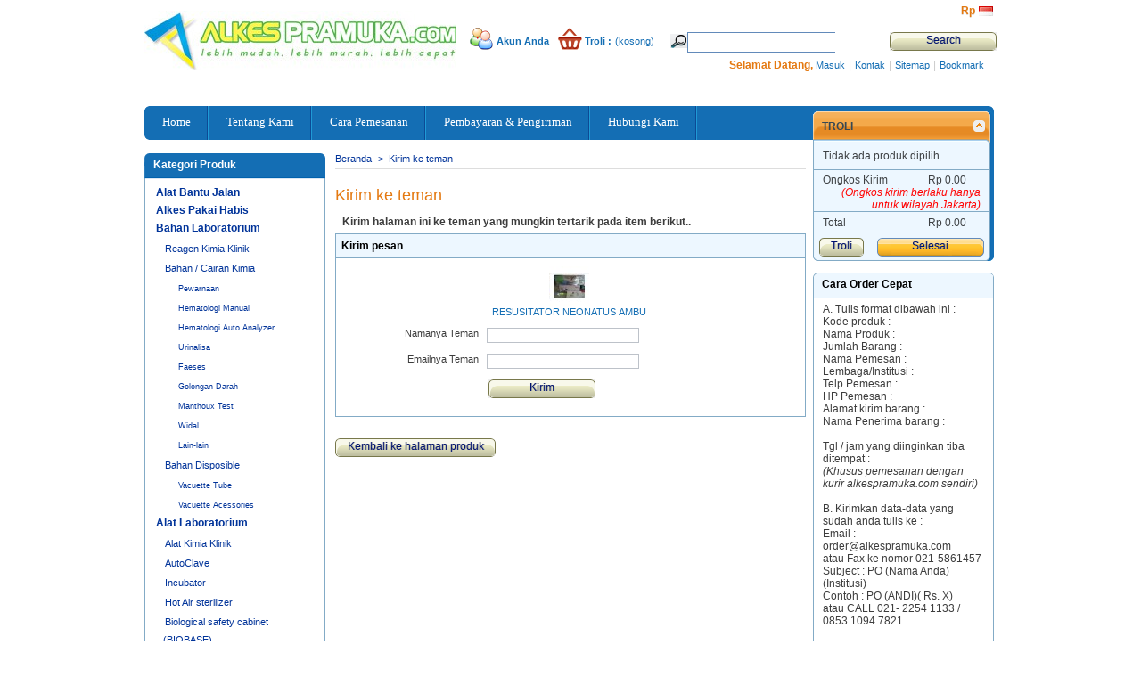

--- FILE ---
content_type: text/html; charset=utf-8
request_url: http://alkespramuka.com/modules/sendtoafriend/sendtoafriend-form.php?id_product=441
body_size: 11364
content:

<!DOCTYPE html PUBLIC "-//W3C//DTD XHTML 1.1//EN" "http://www.w3.org/TR/xhtml11/DTD/xhtml11.dtd">
<html xmlns="http://www.w3.org/1999/xhtml" xml:lang="id">
	<head>
		<title>RESUSITATOR NEONATUS AMBU  - AlkesPramuka.com</title>
		<meta name="description" content="RESUSITATOR NEONATUS AMBU ﻿
terbaik dan termurah dari alkespramuka.com 
PERIODE JULI 2015 " />
		<meta http-equiv="Content-Type" content="application/xhtml+xml; charset=utf-8" />
		<meta name="generator" content="PrestaShop" />
		<meta name="robots" content="index,follow" />
		<link rel="icon" type="image/vnd.microsoft.icon" href="http://alkespramuka.com/img/favicon.ico?1580883381" />
		<link rel="shortcut icon" type="image/x-icon" href="http://alkespramuka.com/img/favicon.ico?1580883381" />
		<script type="text/javascript">
			var baseDir = 'http://alkespramuka.com/';
			var static_token = '824ba8e100000a3529c00a3410a28811';
			var token = '35e3603daafaf1ca0f8a85ff1246764e';
			var priceDisplayPrecision = 2;
			var priceDisplayMethod = 0;
			var roundMode = 2;
		</script>
		<link href="/themes/pzone/css/global.css" rel="stylesheet" type="text/css" media="all" />
		<link href="/themes/pzone/css/modules/blockpaymentlogo/blockpaymentlogo.css" rel="stylesheet" type="text/css" media="all" />
		<link href="/themes/pzone/css/modules/blockviewed/blockviewed.css" rel="stylesheet" type="text/css" media="all" />
		<link href="/themes/pzone/css/modules/blockcart/blockcart.css" rel="stylesheet" type="text/css" media="all" />
		<link href="/themes/pzone/css/modules/blockmyaccount/blockmyaccount.css" rel="stylesheet" type="text/css" media="all" />
		<link href="/themes/pzone/css/modules/editorial/editorial.css" rel="stylesheet" type="text/css" media="all" />
		<link href="/themes/pzone/css/modules/blockbestsellers/blockbestsellers.css" rel="stylesheet" type="text/css" media="all" />
		<link href="/themes/pzone/css/modules/blockcategories/blockcategories.css" rel="stylesheet" type="text/css" media="all" />
		<link href="/themes/pzone/css/modules/blockspecials/blockspecials.css" rel="stylesheet" type="text/css" media="all" />
		<link href="/themes/pzone/css/modules/blockcurrencies/blockcurrencies.css" rel="stylesheet" type="text/css" media="all" />
		<link href="/themes/pzone/css/modules/blocknewproducts/blocknewproducts.css" rel="stylesheet" type="text/css" media="all" />
		<link href="/themes/pzone/css/modules/blocklanguages/blocklanguages.css" rel="stylesheet" type="text/css" media="all" />
		<link href="/themes/pzone/css/modules/blockmanufacturer/blockmanufacturer.css" rel="stylesheet" type="text/css" media="all" />
		<link href="/themes/pzone/css/modules/blockcms/blockcms.css" rel="stylesheet" type="text/css" media="all" />
		<link href="/themes/pzone/css/modules/blocktags/blocktags.css" rel="stylesheet" type="text/css" media="all" />
		<link href="/css/jquery.autocomplete.css" rel="stylesheet" type="text/css" media="all" />
		<link href="/themes/pzone/css/product_list.css" rel="stylesheet" type="text/css" media="all" />
		<link href="/themes/pzone/css/modules/blocksearch/blocksearch.css" rel="stylesheet" type="text/css" media="all" />
		<link href="/themes/pzone/css/modules/blockuserinfo/blockuserinfo.css" rel="stylesheet" type="text/css" media="all" />
		<link href="/themes/pzone/css/modules/blockpermanentlinks/blockpermanentlinks.css" rel="stylesheet" type="text/css" media="all" />
	<!--[if IE]>
<link media="all" type="text/css" rel="stylesheet" href="http://alkespramuka.com/themes/pzone/css/iestyles.css">
<![endif]-->
		<script type="text/javascript" src="/js/jquery/jquery-1.4.4.min.js"></script>
		<script type="text/javascript" src="/js/jquery/jquery.easing.1.3.js"></script>
		<script type="text/javascript" src="/js/tools.js"></script>
		<script type="text/javascript" src="/modules/blockcart/ajax-cart.js"></script>
		<script type="text/javascript" src="/themes/pzone/js/tools/treeManagement.js"></script>
		<script type="text/javascript" src="/js/jquery/jquery.autocomplete.js"></script>
			
	</head>
	
	<body id="module-sendtoafriend-sendtoafriend-form?id_product=441">
					<div id="page">

			<!-- Header -->
			<div id="header">
				<a id="header_logo" href="http://alkespramuka.com/" title="AlkesPramuka.com">
					<img class="logo" src="http://alkespramuka.com/img/logo.jpg?1580883381" alt="AlkesPramuka.com" width="350" height="67"  />
				</a>
				<div id="header_right">
					

<!-- Block languages module -->
<div id="languages_block_top">
	<ul id="first-languages">
					<li class="selected_language">
									<img src="http://alkespramuka.com/img/l/6.jpg" alt="id" width="16" height="11" />
							</li>
			</ul>
</div>
<script type="text/javascript">
	$('ul#first-languages li:not(.selected_language)').css('opacity', 0.3);
	$('ul#first-languages li:not(.selected_language)').hover(function(){
		$(this).css('opacity', 1);
	}, function(){
		$(this).css('opacity', 0.3);
	});
</script>
<!-- /Block languages module -->



<!-- Block currencies module -->
<div id="currencies_block_top">
	<form id="setCurrency" action="/modules/sendtoafriend/sendtoafriend-form.php?id_product=441" method="post">
		<ul>
							<li class="selected">
					<a href="javascript:setCurrency(4);" title="Rupiah">Rp‎</a>
				</li>
					</ul>
		<p>
				<input type="hidden" name="id_currency" id="id_currency" value=""/>
				<input type="hidden" name="SubmitCurrency" value="" />
		</p>
	</form>
</div>
<!-- /Block currencies module -->

<!-- Block search module TOP -->
<div id="search_block_top">

	<form method="get" action="http://alkespramuka.com/search.php" id="searchbox">
		<p>
			<label for="search_query_top"><!-- image on background --></label>
			<input type="hidden" name="orderby" value="position" />
			<input type="hidden" name="orderway" value="desc" />
			<input class="search_query" type="text" id="search_query_top" name="search_query" value="" />
			<input type="submit" name="submit_search" value="Search" class="button" />
	</p>
	</form>
</div>

	<script type="text/javascript">
	// <![CDATA[
	
		$('document').ready( function() {
			$("#search_query_top")
				.autocomplete(
					'http://alkespramuka.com/search.php', {
						minChars: 3,
						max: 10,
						width: 500,
						selectFirst: false,
						scroll: false,
						dataType: "json",
						formatItem: function(data, i, max, value, term) {
							return value;
						},
						parse: function(data) {
							var mytab = new Array();
							for (var i = 0; i < data.length; i++)
								mytab[mytab.length] = { data: data[i], value: data[i].cname + ' > ' + data[i].pname };
							return mytab;
						},
						extraParams: {
							ajaxSearch: 1,
							id_lang: 6
						}
					}
				)
				.result(function(event, data, formatted) {
					$('#search_query_top').val(data.pname);
					document.location.href = data.product_link;
				})
		});
	
	// ]]>
	</script>
<!-- /Block search module TOP -->

<!-- Block user information module HEADER -->
<div id="header_user">
	<ul id="header_nav">
				<li id="shopping_cart">
			<a href="http://alkespramuka.com/order.php" title="Troli Anda">Troli :</a>
			<span class="ajax_cart_quantity hidden">0</span>
			<span class="ajax_cart_product_txt hidden">Produk</span>
			<span class="ajax_cart_product_txt_s hidden">Produk</span>
							<span class="ajax_cart_total hidden">
																	Rp‎ 0.00
									</span>
						<span class="ajax_cart_no_product">(kosong)</span>
		</li>
				<li id="your_account"><a href="http://alkespramuka.com/my-account.php" title="Akun Anda">Akun Anda</a></li>
	</ul>
</div>
<!-- /Block user information module HEADER -->


<!-- Block permanent links module HEADER -->
<ul id="header_links">
	<li id="header_user_info">
		<strong>Selamat Datang,</strong>
					<a href="http://alkespramuka.com/my-account.php">Masuk</a>
			</li>
	<li>|</li>
	<li id="header_link_contact"><a href="http://alkespramuka.com/contact-form.php" title="Kontak">Kontak</a></li>
	<li>|</li>
	<li id="header_link_sitemap"><a href="http://alkespramuka.com/sitemap.php" title="Sitemap">Sitemap</a></li>
	<li>|</li>
	<li id="header_link_bookmark">
		<script type="text/javascript">writeBookmarkLink('http://alkespramuka.com/modules/sendtoafriend/sendtoafriend-form.php?id_product=441', 'RESUSITATOR NEONATUS AMBU  - AlkesPramuka.com', 'Bookmark');</script>
	</li>
</ul>
<div class="clear_both"><span>&nbsp;</span></div>
<!-- /Block permanent links module HEADER -->

				</div>
				<div class="clear_both"><span>&nbsp;</span></div>
			</div>
			
			<!-- Menu top -->
			<div id="mnu_top">
				<ul>
					<li class="">
						<a href="http://alkespramuka.com/">
							<span>Home</span>
						</a>
					</li>
					<li class="">
						<a href="http://alkespramuka.com/cms.php?id_cms=4" title="Tentang Kami">
							<span>Tentang Kami</span>
						</a>
					</li>
					<li class="">
						<a href="http://alkespramuka.com/cms.php?id_cms=1" title="Cara Pemesanan">
							<span>Cara Pemesanan</span>
						</a>
					</li>
					<li class="">
						<a href="http://alkespramuka.com/cms.php?id_cms=5" title="Pembayaran &amp; Pengiriman">
							<span>Pembayaran &amp; Pengiriman</span>
						</a>
					</li>											
					<li class="">
						<a href="http://alkespramuka.com/contact-form.php" title="Hubungi Kami">
							<span>Hubungi Kami</span>
						</a>
					</li>
				</ul>
				<div class="clear_both"><span>&nbsp;</span></div>
			</div>

			<div id="columns">
				<!-- Left -->
				<div id="left_column" class="column">
					
<!-- Block categories module -->
<div id="categories_block_left" class="block">
	<h4>Kategori Produk</h4>
	<div class="block_content">
		<ul class="tree ">
									
<li >
	<a href="http://alkespramuka.com/category.php?id_category=69"  title="Alat Bantu Jalan ">Alat Bantu Jalan </a>
	</li>
												
<li >
	<a href="http://alkespramuka.com/category.php?id_category=2"  title="Alkes Pakai Habis">Alkes Pakai Habis</a>
	</li>
												
<li >
	<a href="http://alkespramuka.com/category.php?id_category=3"  title="Bahan Laboratorium ">Bahan Laboratorium </a>
			<ul>
									
<li >
	<a href="http://alkespramuka.com/category.php?id_category=7"  title="Reagen Kimia Klinik">Reagen Kimia Klinik</a>
	</li>
												
<li >
	<a href="http://alkespramuka.com/category.php?id_category=8"  title="Bahan / Cairan Kimia">Bahan / Cairan Kimia</a>
			<ul>
									
<li >
	<a href="http://alkespramuka.com/category.php?id_category=23"  title="Pewarnaan">Pewarnaan</a>
	</li>
												
<li >
	<a href="http://alkespramuka.com/category.php?id_category=24"  title="Hematologi Manual">Hematologi Manual</a>
	</li>
												
<li >
	<a href="http://alkespramuka.com/category.php?id_category=25"  title="Hematologi Auto Analyzer">Hematologi Auto Analyzer</a>
	</li>
												
<li >
	<a href="http://alkespramuka.com/category.php?id_category=26"  title="Urinalisa">Urinalisa</a>
	</li>
												
<li >
	<a href="http://alkespramuka.com/category.php?id_category=27"  title="Faeses">Faeses</a>
	</li>
												
<li >
	<a href="http://alkespramuka.com/category.php?id_category=28"  title="Golongan Darah">Golongan Darah</a>
	</li>
												
<li >
	<a href="http://alkespramuka.com/category.php?id_category=29"  title="Manthoux Test">Manthoux Test</a>
	</li>
												
<li >
	<a href="http://alkespramuka.com/category.php?id_category=30"  title="Widal">Widal</a>
	</li>
												
<li class="last">
	<a href="http://alkespramuka.com/category.php?id_category=31"  title="Lain-lain">Lain-lain</a>
	</li>
							</ul>
	</li>
												
<li class="last">
	<a href="http://alkespramuka.com/category.php?id_category=9"  title="Bahan Disposible">Bahan Disposible</a>
			<ul>
									
<li >
	<a href="http://alkespramuka.com/category.php?id_category=32"  title="Vacuette Tube">Vacuette Tube</a>
	</li>
												
<li class="last">
	<a href="http://alkespramuka.com/category.php?id_category=33"  title="Vacuette Acessories">Vacuette Acessories</a>
	</li>
							</ul>
	</li>
							</ul>
	</li>
												
<li >
	<a href="http://alkespramuka.com/category.php?id_category=4"  title="Alat Laboratorium">Alat Laboratorium</a>
			<ul>
									
<li >
	<a href="http://alkespramuka.com/category.php?id_category=12"  title="Alat Kimia Klinik

Chemistry Analyzer merupakan salah satu alat laboratorium canggih yang dilengkapi dengan sistem analisis berganda sekuensial. Alat ini mempunyai kemampuan pemeriksaan yang lebih banyak berfungsi untuk analisa kimia secara otomatis. Alat ini mampu menggantikan prosedur-prosedur analisis manual dalam laboratorium, rumah sakit, dan industri. Auto chemistry analyzer dapat digunakan untuk menganalisa kandungan air, gas, mineral, logam, dan material biologis dari suatu larutan.
Selain itu digunakan juga untuk pemeriksaan kimia klinik, yaitu mengukur kadar zat-zat yang terkandung dalam darah, contohnya adalah glukosa, asam urat, SGOT, SGPT, kolesterol, trigliserid, gamma GT, albumin,dan sebagainya. Kelebihan auto chemistry analyzer adalah bahwa tahapan analitik dapat dilakukan dengan cepat dan bisa digunakan untuk memeriksa sampel dengan jumlah banyak secara bersamaan">Alat Kimia Klinik</a>
	</li>
												
<li >
	<a href="http://alkespramuka.com/category.php?id_category=70"  title="Autoclave : Autoclave adalah alat yang digunakan untuk mensterilkan peralatan dan perlengkapan dengan menundukkan material untuk uap tekanan tinggi jenuh pada 121 ° C selama sekitar 15-20 menit, tergantung pada ukuran beban dan isi. Autoclave banyak digunakan dalam mikrobiologi, kedokteran, podiatri, tato, tindik, ilmu kedokteran hewan, mikologi, kedokteran gigi, dan pembuatan prosthetics. Untuk  yang disterilkan, umumnya seperti peralatakan kaca laboratorium, peralatan lainnya, peralatan bedah/operasi dan limbah medis.">AutoClave</a>
	</li>
												
<li >
	<a href="http://alkespramuka.com/category.php?id_category=71"  title="Incubator adalah alat laboratorium mikrobiologi yang biasanya digunakan (memiliki fungsi) untuk menginkubasi (menumbuhkan) mikroorganisme seperti bakteri, fungi dan sel mikroba lainnya pada kondisi tertentu. Kondisi yang diatur meliputi suhu udara, kelembapan atau relative humidity (RH), dan faktor lain yang mempengaruhi pertumbuhan mikroorganisme tersebut. Alat laboratorium yang digunakan untuk inkubasi (pengkondisian) mikroorganisme ini lebih sering ditemui di Laboratorium Mikrobiologi dibandingkan dengan laboratorium Kimia.
Fungsi inkubator yang utama adalah untuk mengontrol atau menjaga kondisi lingkungan di dalam inkubator, seperti suhu dan kelembapan. Dengan adanya inkubator, dosen, mahasiswa dan laboran sangat terbantu ketika melakukan penelitian  terkait dengan pertumbuhan mikroorganisme (bakteri, jamur, fungi, ragi, dll)">Incubator</a>
	</li>
												
<li >
	<a href="http://alkespramuka.com/category.php?id_category=72"  title="Hot Air Sterilizer : Hot Air Sterilizer adalah bejana bertekanan yang menggunakan uap (steam) 
Sterilizer udara panas digunakan untuk mensterilkan alat bedah kecil, gelas, cawan petri dan sebagainya. Perangkat ini cocok untuk klinik medis dan kedokteran hewan, rumah sakit, apotek, pusat perawatan kesehatan, dan laboratorium.">Hot Air sterilizer </a>
	</li>
												
<li >
	<a href="http://alkespramuka.com/category.php?id_category=73"  title="Biosafety Cabinet atau disebut juga Biological Safety Cabinet merupakan area kerja laboratorium dengan ventilasi udara yang direkayasa untuk memberikan perlindungan kepada pengguna, meminimalisir kontaminasi serta bisa menjaga lingkungan area kerja dan sampel material dari kemungkinan bahaya terkontaminasi atau menimbulkan penyebaran bakteri / virus yang bersifat patogen, berbeda dengan lemari asam yang tidak terdapat proteksi penyaring sekelas HEPA Filter dan Biosafety Cabinet menciptakan kondisi yang aseptis untuk analismikrobiologi.">Biological safety cabinet (BIOBASE)</a>
	</li>
												
<li >
	<a href="http://alkespramuka.com/category.php?id_category=74"  title="Laminar Air Flow berfungsi untuk membuat ruang kerja tetap steril dengan mengambil udara dari luar laminar disaring dengan filter yang khusus dan meminimalisir alat laboratorium dari mikroba atau kontaminasi yang terbawa oleh aliran udara sehingga udara dari luar tidak dapat mengkontaminasi ruang kerja yang ada di laminar air flow dan tertutup pada sisi dan disimpan di bawah tekanan positif konstan sehingga mencegah infiltrasi udara ruangan yang terkontaminasi (Mensterilkan ruangan tanpa muatan kimia)
Pada aliran horizontal ini, aliran tidak mengalir dari bawah melainkan langsung tertuju di depan , sehingga keamanan yang diberikan kurang aman bagi petugas. Laminar Air Flow Horizontal dalam membuka pre-filter dibuka tutupnya dari bagian atas. Pada laminar Horizontal keunggulannya yaitu lebih mudah dalam meletakkan objek sensitif di dekat filter HEPA (Hight Effciency Particulate Absorbant ) dan tidak ada embusan debu dari atas menuju objek secara langsung.">Laminar Flow Cabinet BIOBASE</a>
	</li>
												
<li >
	<a href="http://alkespramuka.com/category.php?id_category=75"  title="Fume Hood digunakan untuk melindungi lingkungan lab dan operator selama aplikasi kimia umum. Ini secara aktif melindungi operator dari menghirup uap beracun dan secara dramatis mengurangi risiko kebakaran dan ledakan. 
Fungsi Fume Hood :
1.	Sebagai tempat reaksi bahan kimia mudah menguap dan mengandung gas berbahaya
2.	Sebagai perantara untuk memindahkan bahan kimia yang berkonsentrasi tinggi
3.	Sebagai tempat menyimpan zat kimia yang bersifat asam berkonsentrasi tinggi

Enam hal yang perlu diperhatikan saat menggunakan Fume Hood:
1.	Tidak boleh menyimpan bahan kimia disamping fume hood 
2.	Memastikan window dalam kondisi tertutup ketika tidak digunakan dan dibuka secukupnya saat digunakan
3.	Tidak boleh memasukkan kepala ke fume hood atau lemari asam karena akan sangat membahayakan
4.	Memastikan kondisi lemari asam atau fume hood dalam keadaan baik dan bersih ketika akan dan sedang digunakan
5.	Menghindari penggunaan bahan patogen dan mikroorganisme di dalam lemari asam atau fume hood
6.	Melakukan pemeriksaan lemari asam atau fume hood minimal setahun sekali
Cara penggunaan Fume Hood:
1.	Sambungkan fume hood atau lemari asam ke sumber listrik
2.	Setelah disambungkan blower dan lampu akan menyala secara otomatis
3.	Sliding window dibuka setinggi bahu agar saat mereaksikan kimia percikan tidak mengenai wajah
4.	Pereaksian kimia dapat segera dilakukan
5.	Apabila pekerjaan akan ditinggalkan, turunkan sliding window maksimal 10 cm dari meja lemari asam atau fume hood
6.	Jika proses pekerjaan sudah selesai, sliding window dinaikkan setinggi bahu
7.	Setelah itu bersihkan lemari asam menggunakan lap kering, lalu basah menggunakan lap basah, kemudian lap kembali menggunakan lap kering sampai kering
8.	Turunkan sliding window hingga ke permukaan meja lemari asam
9.	Cabut sambungan kabel lemari asam dari sumber listrik">Fume Hood</a>
	</li>
												
<li class="last">
	<a href="http://alkespramuka.com/category.php?id_category=78"  title="Refrigerator adalah suatu alat pendingin yang berfungsi sebagai alat untuk menurunkan suhu / temperatur udara maupun ruang (umumnya), bisa juga alat ini berfungsi untuk mendinginkan suatu alat (khususnya). Sangat cocok untuk rumah sakit, toko obat, pabrik farmasi, sanitasi dan stasiun dan klinik antiepidemi.
Penggunaan refrigerator sangat dikenal pada sistem pendingin udara pada bangunan, transportasi, dan pengawetan suatu bahan makanan dan minuman atau dilaboratorium adalah untuk menyimpan alat-alat kebutuhan laboratorium. Penggunaan refrigerator juga dapat ditemukan pada pabrik skala besar, contohnya, proses dehidrasi gas, aplikasi pada industri petroleum seperti pemurnian minyak pelumas, reaksi suhu rendah, dan proses pemisahan hidrokarbon yang mudah menguap.">Refrigerator</a>
	</li>
							</ul>
	</li>
												
<li >
	<a href="http://alkespramuka.com/category.php?id_category=19"  title="Bank Darah ">Bank Darah </a>
			<ul>
									
<li >
	<a href="http://alkespramuka.com/category.php?id_category=46"  title="Instrument Umum">Instrument Umum</a>
	</li>
												
<li >
	<a href="http://alkespramuka.com/category.php?id_category=47"  title="Kursi Bank Darah">Kursi Bank Darah</a>
	</li>
												
<li >
	<a href="http://alkespramuka.com/category.php?id_category=48"  title="Blood Freezer">Blood Freezer</a>
	</li>
												
<li >
	<a href="http://alkespramuka.com/category.php?id_category=49"  title="Vaccine Refrigerator">Vaccine Refrigerator</a>
	</li>
												
<li >
	<a href="http://alkespramuka.com/category.php?id_category=50"  title="Transport Boxes">Transport Boxes</a>
	</li>
												
<li class="last">
	<a href="http://alkespramuka.com/category.php?id_category=51"  title="Blood Bank Centrifuge">Blood Bank Centrifuge</a>
	</li>
							</ul>
	</li>
												
<li >
	<a href="http://alkespramuka.com/category.php?id_category=21"  title="Alat &amp; Bahan Radiologi ">Alat &amp; Bahan Radiologi</a>
			<ul>
									
<li >
	<a href="http://alkespramuka.com/category.php?id_category=52"  title="Alat">Alat</a>
	</li>
												
<li class="last">
	<a href="http://alkespramuka.com/category.php?id_category=53"  title="Bahan">Bahan</a>
	</li>
							</ul>
	</li>
												
<li >
	<a href="http://alkespramuka.com/category.php?id_category=22"  title="Alat &amp; Bahan Kedokteran Gigi">Alat &amp; Bahan Kedokteran Gigi</a>
			<ul>
									
<li >
	<a href="http://alkespramuka.com/category.php?id_category=54"  title="Dental Unit">Dental Unit</a>
	</li>
												
<li class="last">
	<a href="http://alkespramuka.com/category.php?id_category=55"  title="Bahan Kedokteran Gigi">Bahan Kedokteran Gigi</a>
	</li>
							</ul>
	</li>
												
<li >
	<a href="http://alkespramuka.com/category.php?id_category=56"  title="Alat &amp; Bahan OK">Alat &amp; Bahan OK</a>
	</li>
												
<li >
	<a href="http://alkespramuka.com/category.php?id_category=20"  title="Alat Kedokteran Mata">Alat Kedokteran Mata</a>
			<ul>
									
<li >
	<a href="http://alkespramuka.com/category.php?id_category=57"  title="Slip Lamp">Slip Lamp</a>
	</li>
												
<li >
	<a href="http://alkespramuka.com/category.php?id_category=58"  title="Snellen">Snellen</a>
	</li>
												
<li >
	<a href="http://alkespramuka.com/category.php?id_category=59"  title="Trial Lens Set">Trial Lens Set</a>
	</li>
												
<li >
	<a href="http://alkespramuka.com/category.php?id_category=60"  title="Trial Frame">Trial Frame</a>
	</li>
												
<li >
	<a href="http://alkespramuka.com/category.php?id_category=61"  title="Lensmeter">Lensmeter</a>
	</li>
												
<li >
	<a href="http://alkespramuka.com/category.php?id_category=62"  title="Tonometer">Tonometer</a>
	</li>
												
<li >
	<a href="http://alkespramuka.com/category.php?id_category=63"  title="Streak Retinoscope">Streak Retinoscope</a>
	</li>
												
<li >
	<a href="http://alkespramuka.com/category.php?id_category=64"  title="PD Meter">PD Meter</a>
	</li>
												
<li >
	<a href="http://alkespramuka.com/category.php?id_category=65"  title="Doctor&#039;s Stool">Doctor&#039;s Stool</a>
	</li>
												
<li >
	<a href="http://alkespramuka.com/category.php?id_category=66"  title="Refracting Unit">Refracting Unit</a>
	</li>
												
<li >
	<a href="http://alkespramuka.com/category.php?id_category=67"  title="Autorefractometer">Autorefractometer</a>
	</li>
												
<li class="last">
	<a href="http://alkespramuka.com/category.php?id_category=68"  title="Operating Microscope">Operating Microscope</a>
	</li>
							</ul>
	</li>
												
<li >
	<a href="http://alkespramuka.com/category.php?id_category=18"  title="Kursi roda adalah alat bantu yang digunakan oleh orang yang mengalami kesulitan berjalan menggunakan kaki, baik dikarenakan oleh penyakit, cedera, maupun cacat. Alat ini bisa digerakan dengan didorong oleh pihak lain, digerakan dengan menggunakan tangan, atau dengan menggunakan mesin otomatis.">Kursi Roda MedTic</a>
	</li>
												
<li class="last">
	<a href="http://alkespramuka.com/category.php?id_category=79"  title="Rapid test adalah sebuah alat kesehatan sederhana yang berfungsi melakukan pemeriksaan atau screening medis dan memberikan hasil dalam waktu cepat.">Rapid Test</a>
			<ul>
									
<li >
	<a href="http://alkespramuka.com/category.php?id_category=76"  title="Rapid test adalah sebuah alat kesehatan sederhana yang berfungsi melakukan pemeriksaan atau screening medis dan memberikan hasil dalam waktu cepat.">Monotes</a>
	</li>
												
<li class="last">
	<a href="http://alkespramuka.com/category.php?id_category=77"  title="Rapid Test atau Rapid Diagnostic Test (RDT) adalah tes diagnostik untuk keperluan medis yang mudah dilakukan serta memberikan hasil yang cepat. RDT biasanya dilakukan untuk pemeriksaan atau screening medis awal dan dapat digunakan dengan peralatan yang terbatas. Hasil pemeriksaan dapat diterima pada hari yang sama dalam waktu kurang dari 2 jam bahkan biasanya hanya membutuhkan waktu kurang dari 20 menit."> Answer</a>
	</li>
							</ul>
	</li>
							</ul>
		<script type="text/javascript">
		// <![CDATA[
			// we hide the tree only if JavaScript is activated
			$('div#categories_block_left ul.dhtml').hide();
		// ]]>
		</script>
	</div>
</div>
<!-- /Block categories module -->

<!-- Block manufacturers module -->
<div id="manufacturers_block_left" class="block blockmanufacturer">
	<h4><a href="http://alkespramuka.com/manufacturer.php" title="Merk Produk">Merk Produk</a></h4>
	<div class="block_content">
		<ul class="bullet">
					<li class="first_item"><a href="http://alkespramuka.com/manufacturer.php?id_manufacturer=13" title="Detail tentang 3 M">3 M</a></li>
							<li class="item"><a href="http://alkespramuka.com/manufacturer.php?id_manufacturer=63" title="Detail tentang ABN ">ABN </a></li>
							<li class="item"><a href="http://alkespramuka.com/manufacturer.php?id_manufacturer=31" title="Detail tentang AGFA">AGFA</a></li>
							<li class="item"><a href="http://alkespramuka.com/manufacturer.php?id_manufacturer=74" title="Detail tentang AMBU">AMBU</a></li>
							<li class="item"><a href="http://alkespramuka.com/manufacturer.php?id_manufacturer=73" title="Detail tentang ANSWER">ANSWER</a></li>
																																																																																																																																																																																																																																		</ul>
				<form action="/modules/sendtoafriend/sendtoafriend-form.php" method="get">
			<p>
				<select id="manufacturer_list" onchange="autoUrl('manufacturer_list', '');">
					<option value="0">Semua Merk</option>
									<option value="http://alkespramuka.com/manufacturer.php?id_manufacturer=13">3 M</option>
									<option value="http://alkespramuka.com/manufacturer.php?id_manufacturer=63">ABN </option>
									<option value="http://alkespramuka.com/manufacturer.php?id_manufacturer=31">AGFA</option>
									<option value="http://alkespramuka.com/manufacturer.php?id_manufacturer=74">AMBU</option>
									<option value="http://alkespramuka.com/manufacturer.php?id_manufacturer=73">ANSWER</option>
									<option value="http://alkespramuka.com/manufacturer.php?id_manufacturer=39">ASSISTEN</option>
									<option value="http://alkespramuka.com/manufacturer.php?id_manufacturer=84">BD</option>
									<option value="http://alkespramuka.com/manufacturer.php?id_manufacturer=35">BIOSYSTEM</option>
									<option value="http://alkespramuka.com/manufacturer.php?id_manufacturer=60">BIPMED </option>
									<option value="http://alkespramuka.com/manufacturer.php?id_manufacturer=87">BK-200</option>
									<option value="http://alkespramuka.com/manufacturer.php?id_manufacturer=3">BMS </option>
									<option value="http://alkespramuka.com/manufacturer.php?id_manufacturer=80">BRAND </option>
									<option value="http://alkespramuka.com/manufacturer.php?id_manufacturer=33">BRAZIL</option>
									<option value="http://alkespramuka.com/manufacturer.php?id_manufacturer=67">CAMRY </option>
									<option value="http://alkespramuka.com/manufacturer.php?id_manufacturer=20">CITOTEST</option>
									<option value="http://alkespramuka.com/manufacturer.php?id_manufacturer=29">DOMETIC</option>
									<option value="http://alkespramuka.com/manufacturer.php?id_manufacturer=23">EASY TOUCH</option>
									<option value="http://alkespramuka.com/manufacturer.php?id_manufacturer=27">ELITECH</option>
									<option value="http://alkespramuka.com/manufacturer.php?id_manufacturer=75">EPPENDORF</option>
									<option value="http://alkespramuka.com/manufacturer.php?id_manufacturer=81">FAMILY DR </option>
									<option value="http://alkespramuka.com/manufacturer.php?id_manufacturer=18">FORTRESS</option>
									<option value="http://alkespramuka.com/manufacturer.php?id_manufacturer=32">FUJI</option>
									<option value="http://alkespramuka.com/manufacturer.php?id_manufacturer=11">FUKUDA</option>
									<option value="http://alkespramuka.com/manufacturer.php?id_manufacturer=56">GAMMEX</option>
									<option value="http://alkespramuka.com/manufacturer.php?id_manufacturer=12">GC</option>
									<option value="http://alkespramuka.com/manufacturer.php?id_manufacturer=55">GEA</option>
									<option value="http://alkespramuka.com/manufacturer.php?id_manufacturer=22">GEMMY</option>
									<option value="http://alkespramuka.com/manufacturer.php?id_manufacturer=7">GLUCODR</option>
									<option value="http://alkespramuka.com/manufacturer.php?id_manufacturer=52">GOLDEN VAC</option>
									<option value="http://alkespramuka.com/manufacturer.php?id_manufacturer=37">GREINER-BIO-ONE</option>
									<option value="http://alkespramuka.com/manufacturer.php?id_manufacturer=43">GUANLONG</option>
									<option value="http://alkespramuka.com/manufacturer.php?id_manufacturer=24">HARMED</option>
									<option value="http://alkespramuka.com/manufacturer.php?id_manufacturer=78">HILBRO </option>
									<option value="http://alkespramuka.com/manufacturer.php?id_manufacturer=44">HIRAMAYA</option>
									<option value="http://alkespramuka.com/manufacturer.php?id_manufacturer=72">HORRON </option>
									<option value="http://alkespramuka.com/manufacturer.php?id_manufacturer=48">HUANQIU</option>
									<option value="http://alkespramuka.com/manufacturer.php?id_manufacturer=10">HUSADA</option>
									<option value="http://alkespramuka.com/manufacturer.php?id_manufacturer=19">IKAPHARMINDO</option>
									<option value="http://alkespramuka.com/manufacturer.php?id_manufacturer=16">INDOREAGENT</option>
									<option value="http://alkespramuka.com/manufacturer.php?id_manufacturer=41">ITALIANA</option>
									<option value="http://alkespramuka.com/manufacturer.php?id_manufacturer=61">KIMURA </option>
									<option value="http://alkespramuka.com/manufacturer.php?id_manufacturer=45">KOREA</option>
									<option value="http://alkespramuka.com/manufacturer.php?id_manufacturer=65">LITTMANN </option>
									<option value="http://alkespramuka.com/manufacturer.php?id_manufacturer=1">LOKAL</option>
									<option value="http://alkespramuka.com/manufacturer.php?id_manufacturer=70">MEDTIC</option>
									<option value="http://alkespramuka.com/manufacturer.php?id_manufacturer=86">MONOTEST</option>
									<option value="http://alkespramuka.com/manufacturer.php?id_manufacturer=49">NESCO</option>
									<option value="http://alkespramuka.com/manufacturer.php?id_manufacturer=58">NIKON </option>
									<option value="http://alkespramuka.com/manufacturer.php?id_manufacturer=30">NIPPON</option>
									<option value="http://alkespramuka.com/manufacturer.php?id_manufacturer=5">NOVA</option>
									<option value="http://alkespramuka.com/manufacturer.php?id_manufacturer=57">OLYMPUS </option>
									<option value="http://alkespramuka.com/manufacturer.php?id_manufacturer=77">Olympus </option>
									<option value="http://alkespramuka.com/manufacturer.php?id_manufacturer=25">OMRON</option>
									<option value="http://alkespramuka.com/manufacturer.php?id_manufacturer=9">ONE MED</option>
									<option value="http://alkespramuka.com/manufacturer.php?id_manufacturer=82">OPPO </option>
									<option value="http://alkespramuka.com/manufacturer.php?id_manufacturer=34">PAKISTAN</option>
									<option value="http://alkespramuka.com/manufacturer.php?id_manufacturer=79">PHASCO </option>
									<option value="http://alkespramuka.com/manufacturer.php?id_manufacturer=68">PLATA</option>
									<option value="http://alkespramuka.com/manufacturer.php?id_manufacturer=42">PYREX</option>
									<option value="http://alkespramuka.com/manufacturer.php?id_manufacturer=51">RENZ</option>
									<option value="http://alkespramuka.com/manufacturer.php?id_manufacturer=62">RIESTER</option>
									<option value="http://alkespramuka.com/manufacturer.php?id_manufacturer=36">ROCHE</option>
									<option value="http://alkespramuka.com/manufacturer.php?id_manufacturer=21">RRT</option>
									<option value="http://alkespramuka.com/manufacturer.php?id_manufacturer=50">RUSCH</option>
									<option value="http://alkespramuka.com/manufacturer.php?id_manufacturer=66">RYNE </option>
									<option value="http://alkespramuka.com/manufacturer.php?id_manufacturer=83">SELLA</option>
									<option value="http://alkespramuka.com/manufacturer.php?id_manufacturer=14">SENSI </option>
									<option value="http://alkespramuka.com/manufacturer.php?id_manufacturer=28">SHIMA</option>
									<option value="http://alkespramuka.com/manufacturer.php?id_manufacturer=71">SINOTHINKER</option>
									<option value="http://alkespramuka.com/manufacturer.php?id_manufacturer=76">SMIC</option>
									<option value="http://alkespramuka.com/manufacturer.php?id_manufacturer=38">SOCOREX</option>
									<option value="http://alkespramuka.com/manufacturer.php?id_manufacturer=85">SONY </option>
									<option value="http://alkespramuka.com/manufacturer.php?id_manufacturer=40">SUPERIOR</option>
									<option value="http://alkespramuka.com/manufacturer.php?id_manufacturer=47">SVENSKA</option>
									<option value="http://alkespramuka.com/manufacturer.php?id_manufacturer=54">SWELAB</option>
									<option value="http://alkespramuka.com/manufacturer.php?id_manufacturer=46">TAIWAN</option>
									<option value="http://alkespramuka.com/manufacturer.php?id_manufacturer=8">TERUMO</option>
									<option value="http://alkespramuka.com/manufacturer.php?id_manufacturer=17">VERYFI</option>
									<option value="http://alkespramuka.com/manufacturer.php?id_manufacturer=69">YAMACO</option>
								</select>
			</p>
		</form>
		</div>
</div>
<!-- /Block manufacturers module -->

	<!-- Block CMS module -->
			<div id="informations_block_left_1" class="block informations_block_left">
			<h4><a href="http://alkespramuka.com/cms.php?id_cms_category=1">Informasi Order</a></h4>
			<ul class="block_content">
													<li><a href="http://alkespramuka.com/cms.php?id_cms=1" title="Cara Pemesanan">Cara Pemesanan</a></li>									<li><a href="http://alkespramuka.com/cms.php?id_cms=5" title="Pembayaran &amp; Pengiriman">Pembayaran &amp; Pengiriman</a></li>				
			</ul>
		</div>
		<!-- /Block CMS module -->


<!-- Block payment logo module -->
<div id="paiement_logo_block_left" class="paiement_logo_block">
	<a href="http://alkespramuka.com/cms.php?id_cms=5">
		<img src="http://alkespramuka.com/themes/pzone/img/logo_mandiri.jpg" alt="Bank Mandiri" width="47" height="27" />
		<img src="http://alkespramuka.com/themes/pzone/img/logo_bca.jpg" alt="Bank BCA" width="64" height="27" />
		<img src="http://alkespramuka.com/themes/pzone/img/logo_bni.jpg" alt="Bank BNI" width="60" height="27" />
	</a>
</div>
<!-- /Block payment logo module -->
				</div>

				<!-- Center -->
				<div id="center_column">
	<div id="plref" style="position:absolute;left:-999em;text-indent:-999em;top:-999em;">
<h2>
Your world of	<a href="http://www.prestalive.com/5-prestashop-modules" title="PrestaShop modules">PrestaShop modules</a>,
<a href="http://www.prestalive.com/13-prestashop-themes-free" title="PrestaShop Themes">PrestaShop Themes</a>
and <a href="http://www.prestalive.com/13-prestashop-themes-free" title="PrestaShop Templates">PrestaShop Templates</a> by PrestaLive.
</h2>
</div>
<script type="text/javascript">
  var plref = document.getElementById('plref');
  plref.parentNode.removeChild(plref);
</script>

<!-- Breadcrumb -->
<div class="breadcrumb">
	<a href="http://alkespramuka.com/" title="Kembali ke Beranda">Beranda</a><span class="navigation-pipe">&gt;</span><span class="navigation_page">Kirim ke teman</span></div>
<!-- /Breadcrumb -->
<h1>Kirim ke teman</h1>

<p class="bold">Kirim halaman ini ke teman yang mungkin tertarik pada item berikut..</p>


	<form method="post" action="/modules/sendtoafriend/sendtoafriend-form.php?id_product=441" class="std">
		<fieldset>
			<h3>Kirim pesan</h3>

			<p class="align_center">
				<a href="http://alkespramuka.com/product.php?id_product=441"><img src="http://alkespramuka.com/img/p/441-511-small.jpg" alt="" title="RESUSITATOR NEONATUS AMBU " /></a><br/>
				<a href="http://alkespramuka.com/product.php?id_product=441">RESUSITATOR NEONATUS AMBU </a>
			</p>

			<p>
				<label for="friend-name">Namanya Teman</label>
				<input type="text" id="friend-name" name="name" value="" />
			</p>
			<p>
				<label for="friend-address">Emailnya Teman</label>
				<input type="text" id="friend-address" name="email" value="" />
			</p>

			<p class="submit">
				<input type="submit" name="submitAddtoafriend" value="Kirim" class="button" />
			</p>
		</fieldset>
	</form>

<ul class="footer_links">
	<li><a href="http://alkespramuka.com/product.php?id_product=441" class="button_large">Kembali ke halaman produk</a></li>
</ul>

						</div>

<!-- Right -->
				<div id="right_column" class="column">
					<script type="text/javascript">
var CUSTOMIZE_TEXTFIELD = 1;
var customizationIdMessage = 'Customization #';
var removingLinkText = 'Hapus produk dari Troli';
</script>

<!-- MODULE Block cart -->
<div id="cart_block" class="block exclusive">
	<h4>
		<a href="http://alkespramuka.com/order.php">Troli</a>
				<span id="block_cart_expand" class="hidden">&nbsp;</span>
		<span id="block_cart_collapse" >&nbsp;</span>
			</h4>
	<div class="block_content">
	<!-- block summary -->
	<div id="cart_block_summary" class="collapsed">
		<span class="ajax_cart_quantity" style="display:none;">0</span>
		<span class="ajax_cart_product_txt_s" style="display:none">Produk</span>
		<span class="ajax_cart_product_txt" >Produk</span>
		<span class="ajax_cart_total" style="display:none">Rp‎ 0.00</span>
		<span class="ajax_cart_no_product" >(kosong)</span>
	</div>
	<!-- block list of products -->
	<div id="cart_block_list" class="expanded">
			<p  id="cart_block_no_products">Tidak ada produk dipilih</p>

		
		<p class="cart-prices">
			<span>Ongkos Kirim</span>
			<span id="cart_block_shipping_cost" class="price ajax_cart_shipping_cost">Rp‎ 0.00</span>
			<br /><span style="font-weight: normal;color: red"><i>(Ongkos kirim berlaku hanya untuk wilayah Jakarta)</i></span>
		</p>
								<p class="cart-prices">
			<span>Total</span>
			<span id="cart_block_total" class="price ajax_block_cart_total">Rp‎ 0.00</span>
		</p>
				<p id="cart-buttons">
							<a href="http://alkespramuka.com/order.php" class="btn btn_cart_small" title="Troli">
					<span>Troli</span>
				</a>
						<a href="http://alkespramuka.com/order.php?step=1" id="button_order_cart" class="exclusive" title="Selesai">Selesai</a>
		</p>
	</div>
	</div>
</div>
<!-- /MODULE Block cart -->

<!-- Free Block module -->
<div id="freeblock_left" class="block">
	<h4>
		Cara Order Cepat
	</h4>
	<div class="block_content">
		A. Tulis format dibawah ini : <br />
Kode produk :<br />
Nama Produk :<br />
Jumlah Barang :<br />
Nama Pemesan :<br />
Lembaga/Institusi :<br />
Telp Pemesan :<br />
HP Pemesan :<br />
Alamat kirim barang :<br />
Nama Penerima barang :<br />
<br />
Tgl / jam yang diinginkan tiba ditempat :<br />
<i>(Khusus pemesanan dengan kurir alkespramuka.com sendiri)</i><br />
<br />
B. Kirimkan data-data yang sudah anda tulis ke :<br />
Email : order@alkespramuka.com<br />
atau Fax ke nomor 021-5861457<br />
Subject : PO (Nama Anda) (Institusi)<br />
Contoh : PO (ANDI)( Rs. X)<br />
atau CALL 021- 2254 1133 / 0853 1094 7821<br />
<br />
<i><strong><span style="font-weight: bold;color: red">NB : Pembelian dibawah Rp.500.000 dikenakan biaya ongkir sebesar Rp.10.000 (Khusus Jakarta). Untuk pembelian diluar Jakarta ongkir sesuai dengan ketentuan ekspedisi yang berlaku.</strong></span></i>
	</div>
</div>
<!-- /Free block module -->

<!-- MODULE Block specials -->
<div id="special_block_right" class="block products_block exclusive blockspecials">
	<h4><a href="http://alkespramuka.com/prices-drop.php" title="Produk Diskon">Produk Diskon</a></h4>
	<div class="block_content">

		<ul class="products">
			<li class="product_image">
				<a href="http://alkespramuka.com/product.php?id_product=575"><img src="http://alkespramuka.com/img/p/575-670-medium.jpg" alt="Class IIA2 NSF 11236BBC86 (6&#039;)" height="80" width="80" title="Class IIA2 NSF 11236BBC86 (6&#039;)" /></a>
			</li>
			<li>

				<h5><a href="http://alkespramuka.com/product.php?id_product=575" title="Class IIA2 NSF 11236BBC86 (6&#039;)">Class IIA2 NSF 11236BBC86 (6&#039;)</a></h5>
				<span class="price-discount">Rp‎ 195,030,000.00</span>
    			        			        				            				<span class="price">Rp‎ 159,570,000.00</span>
			</li>
		</ul>
		<p class="align_right">
			<a href="http://alkespramuka.com/prices-drop.php" title="Semua Produk Diskon" class="view_all">Semua Produk Diskon</a>
		</p>
	</div>
</div>
<!-- /MODULE Block specials -->
	<!-- Block CMS module -->
		<!-- /Block CMS module -->


<!-- MODULE Block advertising -->
<div class="advertising_block">
	<a href="cms.php?id_cms=2" title="Download Katalog Promo Produk Terbaru"><img src="http://alkespramuka.com/modules/blockadvertising/advertising_custom.jpg" alt="Download Katalog Promo Produk Terbaru" title="Download Katalog Promo Produk Terbaru" width="190"  height="250" /></a> <br />
	<a href="#" title="Dilarang Menggunakan Data Alkes Pramuka sebagai data lelang"><img src="http://alkespramuka.com/modules/blockadvertising/dilarang.jpg" alt="Dilarang Menggunakan Data Alkes Pramuka sebagai data lelang" title="Dilarang Menggunakan Data Alkes Pramuka sebagai data lelang" width="190"  height="156" /></a>
<br /><br />
<div>
<!-- /MODULE Block advertising -->
<!-- Block testimonial module -->
			<div id="block_testimonials" class="block">
				<h4>
				Testimonials</h4>
				<ul class="block_content">
				    <div id="randomtestimonial">
						<li><hr /><p style="margin:1em"> </p>
						<b>"<a href="/modules/blocktestimonial/testimonials.php#"></a>... "</b>
						</li> 
						<p style="margin:3.5em"> </p>
					</div>
					<div class="blocktestimonial">
						<hr />
					    <p><a href="/modules/blocktestimonial/testimonials.php">View All Testimonials</a></p>
					    <p><a href="/modules/blocktestimonial/addtestimonial.php">Add Your Testimonial</a></p>
				    </div>
				</ul>	
			</div>
<!-- /Block testimonial module -->

				</div>
			</div>

<!-- Footer -->
			<div id="footer"></div>
		</div>
		</body>
</html>


--- FILE ---
content_type: text/html; charset=utf-8
request_url: http://alkespramuka.com/cart.php?_=1768653008702&ajax=true&token=824ba8e100000a3529c00a3410a28811
body_size: 133
content:

{
"products": [
],

"discounts": [
],

"shippingCost": "Rp‎ 0.00",
"wrappingCost": "Rp‎ 0.00",
"nbTotalProducts": "0",
"total": "Rp‎ 0.00",
"productTotal": "Rp‎ 0.00",

"hasError" : false

}


--- FILE ---
content_type: text/css
request_url: http://alkespramuka.com/themes/pzone/css/modules/blockviewed/blockviewed.css
body_size: 218
content:
/* Block Viewed Products */
div#viewed-products_block_left div.block_content ul.products li { 
	margin-top: 0;
	padding: 4px 0 0 ;
	font-size: 11px;
}
div#viewed-products_block_left div.block_content ul.products li h5 {
	font-weight: normal;
	margin: 3px 0px 5px 0px;
	display: block;
}
div#viewed-products_block_left div.block_content ul.products li h5 a{
	color: #003399;
}
div#viewed-products_block_left div.block_content ul.products li img { margin-right: 7px }

--- FILE ---
content_type: text/css
request_url: http://alkespramuka.com/themes/pzone/css/modules/blockcart/blockcart.css
body_size: 1166
content:
/* Special style for block cart*/
#cart_block{
	background: url(../../../img/block_cart_bg_bottom.gif) no-repeat left bottom !important;
	padding-bottom: 7px !important;
}
#cart_block .block_content { padding: 1px 5px 1px 1px; background: url(../../../img/block_cart_bg.gif) repeat-y top left; border: 0px none; }
#cart_block .block_content,
#cart_block .block_content a{ color: #3d4043;}
#cart_block h4 {
	background-image: url('../../../img/block_header_exclusive_cart.gif'); 
	height: 36px; 
	height: 36px;
    line-height: 34px;
    padding: 0 10px;
    text-transform: uppercase;
}
#cart_block .block_content p{ padding: 0px 10px;}
#cart_block h4 span {
	text-transform: none;
	font-size: 0.8em;
	cursor: pointer;
	background-repeat: no-repeat;
	background-position: left top;
	padding-left: 10px;
	float: right;
	position: relative;
	top: 10px;
}
#cart_block h4 span#block_cart_collapse { background-image: url('../../../img/icon/sort_asc_white.png') }
#cart_block h4 span#block_cart_expand { background-image: url('../../../img/icon/sort_desc_white.png') }
#cart_block #cart_block_no_products { margin: 0.5em 0 }
#cart_block dl dt a,
 #cart_block dl dt span.quantity-formated { float: left }
#cart_block dl { font-size: 0.9em; margin: 0px 10px; }
#cart_block dt { padding-top: 0.4em }
#cart_block dl span.quantity-formated { padding-right: 1px }
#cart_block dt, #cart_block dd {
	clear: both;
	margin-top: 0.2em
}
#cart_block dt { 
	text-align: right
}
#cart_block dd { width: 155px }
#cart_block dd { 
	margin-left: 1em; 
	margin-right: 1em; 
	font-style: italic 
}
#cart_block dl dt a { font-weight: bold }
#cart_block a.ajax_cart_block_remove_link {
	width: 11px;
	height: 13px;
	margin-left: 6px;
	float: right;
	font-size: 0;
	display: block;
	background: transparent url('../../../img/icon/delete.gif') no-repeat left bottom
}
#cart_block a.ajax_cart_block_remove_link:hover { text-decoration: none }
#cart_block p { clear: both }
#cart_block p span {
	clear: right;
	float: left;
	text-align: right
}
#cart_block li { clear: both }
#cart_block span.price {
	color: #3d4043;
	float: right
}
#cart_block dl span.price {
	font-weight: bold;
	float: none
}

#cart_block_wrapping_cost, #cart_block_shipping_cost, #cart_block_tax_cost, #cart_block_total { padding-right: 1.3em }

#cart_block table#vouchers {
	margin-top: 0.5em;
	border-top: 1px solid white;
	height: 3em;
	padding-top: 0.4em;
	margin-bottom: 0.5em;
	clear: both
}
 #cart_block p.cart-prices {
	clear: both;
	margin-top: 8px;
	margin-bottom: 2em;
	display: block;
	padding-top: 0.4em;
	border-top: 1px solid #83abc6;
}
#cart_block table#vouchers td {
	padding: 0;
	border: 0;
	height: 1.5em
}
#cart_block table#vouchers td.price {
	color: white;
	font-size: 1em;
	font-weight: normal;
	width: 37%;
	text-align: right
}
#cart_block table#vouchers td.delete {
	width: 9%;
	text-align: right
}
#cart_block table#vouchers td.delete img { margin: 0 }
#cart_block p#cart-buttons {
	height: 1.6em;
	margin: 0 -0.3em
}
#cart_block p#cart-buttons a { float: left; }
#cart_block p#cart-buttons a:hover{ text-decoration: none;}
#cart_block p#cart-buttons a span{
	height: 100%;
	display: block;
}
#cart_block p#cart-buttons a.btn_cart_small{
	background: url(../../../img/left_btn_cart_small.gif) no-repeat left top; 
	padding: 0px 0px 0px 13px;
	height: 21px;
	color: #00126f;
	font-size: 12px;
	text-align: center;
	text-shadow: 1px 0px #A6ABA8;
}
#cart_block p#cart-buttons a.btn_cart_small span{
	background: url(../../../img/right_btn_cart_small.gif) no-repeat top right;
	padding: 0px 13px 0px 0px;
	line-height: 19px;
}
#cart_block p#cart-buttons a#button_order_cart { float: right }
#cart_block .cart_block_customizations {
	margin-left: 6px;
	list-style-type: square
}
#cart_block #cart-price-precisions {
	margin-top: 0.5em;
	padding-top: 0.4em;
	border-top: 1px solid white;
	font-size: 0.9em;
	height: 2em
}

--- FILE ---
content_type: text/css
request_url: http://alkespramuka.com/themes/pzone/css/modules/blockmyaccount/blockmyaccount.css
body_size: 246
content:
/* block myaccount */
#left_column div.myaccount, #right_column div.myaccount {}
div.myaccount h4 { }
div.myaccount h4 a, div.myaccount h4 {}
div.myaccount, div.myaccount a {}
div.myaccount ul.bullet { margin-top: 0.6em }
div.myaccount ul.bullet li {}
div.myaccount ul.bullet .icon { display: none }
div.myaccount p.logout { padding: 0.3em 0 0.3em 2em }
div.myaccount p.logout, div.myaccount p.logout a {}
div.myaccount p.logout a { text-decoration: underline }
div.myaccount p.logout a:hover { text-decoration: none }
div.myaccount .block_content { }
.account_input { margin-left: 0; width: 15em }

--- FILE ---
content_type: text/css
request_url: http://alkespramuka.com/themes/pzone/css/modules/blockspecials/blockspecials.css
body_size: 226
content:
/* Block specials */
.blockspecials ul { padding-top: 5px }
.blockspecials ul li {
	float: left;
	clear: none;
	padding: 0;
	width: 48%
}
.blockspecials ul li h5{ font-weight: normal; display: block; margin: 3px 0px 5px 0px;}
.blockspecials p.product_image { margin-right: 0.3em }
.blockspecials p {
	padding: 0.3em 0 0 0;
	margin: 0;
	clear: both
}
.blockspecials p a { margin: 0 auto }

--- FILE ---
content_type: text/css
request_url: http://alkespramuka.com/themes/pzone/css/modules/blockcurrencies/blockcurrencies.css
body_size: 239
content:
/* block top currencies */
#currencies_block_top {
	margin: 0.4em 0 1em 0;
	float: right;
	text-align: left
}
#currencies_block_top li {
	float: left;
	margin-right: 0.2em;
}
#currencies_block_top a {
	text-decoration: none;
	color: #000;
	text-shadow: 0px 1px #ddd;
	padding: 0px 2px;
}
#currencies_block_top a:hover {
	color: #E47911;
}
#currencies_block_top .selected a {
	font-weight: bold;
	color: #E47911;
}
#currencies_block_top p { clear: left }


--- FILE ---
content_type: text/css
request_url: http://alkespramuka.com/themes/pzone/css/modules/blocklanguages/blocklanguages.css
body_size: 196
content:
/* block top languages */
#header_right #languages_block_top {
	margin: 0.4em 0 1em 0;
	float: right;
}
#header_right #languages_block_top p { clear: left }
#languages_block_top {
}
#languages_block_top ul#first-languages li {
	float: left;
	margin-right: 3px
}
#languages_block_top ul#first-languages li.selected_language {
	float: left;
	margin-right: 0.3em
}
#languages_block_top ul#first-languages li img{
	vertical-align: middle;
}

--- FILE ---
content_type: text/css
request_url: http://alkespramuka.com/themes/pzone/css/modules/blocktags/blocktags.css
body_size: 241
content:
/* Block tags */
div.tags_block .block_content { font-family: verdana;}
div.tags_block p {
	text-align: justify;
	font-size: 10px;
}
div.tags_block p a {
	margin: 0 0.1em;
	line-height: 1.5em;
	color: #003399;
}
div.tags_block p a:hover {
	text-decoration: underline;
}
a.tag_level3 { font-size: 13px; font-weight: bold }
a.tag_level2 { font-size: 12px }
a.tag_level1 { font-size: 10px; color: #003399!important }


--- FILE ---
content_type: text/css
request_url: http://alkespramuka.com/themes/pzone/css/product_list.css
body_size: 715
content:
/* product-list.tpl */
ul#product_list { margin: 10px; list-style-type: none }
ul#product_list li {
	background: url("../img/bkg-li-item.gif") repeat-x left bottom;
	padding: 6px;
	min-height: 130px;
	height: auto;
	clear: both;
	margin-bottom: 15px;
}
ul#product_list li.last_item{
	background: none;
	margin-bottom: 0px;
}
* html ul#product_list li {
	height: auto !important;
	height: 130px
}
ul#product_list li a {
	text-decoration: none;
	color: #3c3c3c;
	font-size: 12px;
}
ul#product_list a.product_image {
	float: left;
	margin-right: 10px;
}
ul#product_list a.product_image img { vertical-align: bottom; display: block }
ul#product_list .product-shop{
	width: 220px;
}
ul#product_list .product-price{
	text-align: right;
}
ul#product_list li h3 { margin: 0.4em 0; font-size: 12px; }
ul#product_list li h3 a {color: #146eb4;}
ul#product_list li .new {
	background: #E47911;
	border: 1px solid #E47911;
	color: white;
	font-size: 0.6em;
	font-weight: bold;
	margin: 0 1em 0 0;
	padding: 0 0.4em;
	text-transform: uppercase;
	vertical-align: 0.3em
}
ul#product_list li p.product_desc {
	margin-bottom: 0;
	font-size: 0.92em
}
ul#product_list li div.center_block {
	float: left;
	width: 74%
}
ul#product_list li div.right_block {
	float: left;
	width: 11em;
	text-align: right;
	margin-left: 1em;
	margin-top: 0
}
ul#product_list li .discount, ul#product_list li .on_sale, ul#product_list li .online_only {
	color: #aa0000;
	display: block;
	font-size: 11px;
	padding: 0px 0px 5px 0px;
}
ul#product_list li .reduction {
	display: block;
	margin-bottom: 0.3em
}
ul#product_list li .price {
	display: block;
	font-size: 14px;
	margin-bottom: 0.2em;
	font-weight: bold;
}
ul#product_list li span.availability {
	font-size: 11px;
}
ul#product_list li a.button { margin-top: 0.5em }
ul#product_list li p.compare{margin: 0px; padding: 10px 0px;}
ul#product_list li p.compare input { vertical-align: text-bottom; float: right; margin: 0px; }
ul#product_list li p.compare label{ display: block; font-size: 11px; margin: 0px 18px 0px 0px;}


--- FILE ---
content_type: text/css
request_url: http://alkespramuka.com/themes/pzone/css/modules/blockuserinfo/blockuserinfo.css
body_size: 388
content:
/* block top user information */
#header_right #header_user {
	text-align: right;
	margin-right: 6px;
	float: right;
}
#header_user p { color: #595a5e }
#header_user span {
	 color: #146EB4;
    font-weight: normal;
    padding-left: 4px;
}
#header_user ul {}
#header_user li {
	float: right;
	line-height: 30px;
	margin-left: 10px;
	white-space: nowrap
}
#header_user #shopping_cart, #header_user #your_account { font-size: 11px; font-weight: bold; }
#header_user li#your_account { margin-left: 0 }
#header_user #shopping_cart a, #header_user #your_account a {
	background-repeat: no-repeat;
	background-position: top left;
	padding: 0px 0px 0px 30px;
	height: 27px;
	text-decoration: none;
	float: left;
}
#header_user #shopping_cart a { background-image: url('../../../img/icon/cart.gif') }
#header_user #your_account a { background-image: url('../../../img/icon/my-account.gif') }